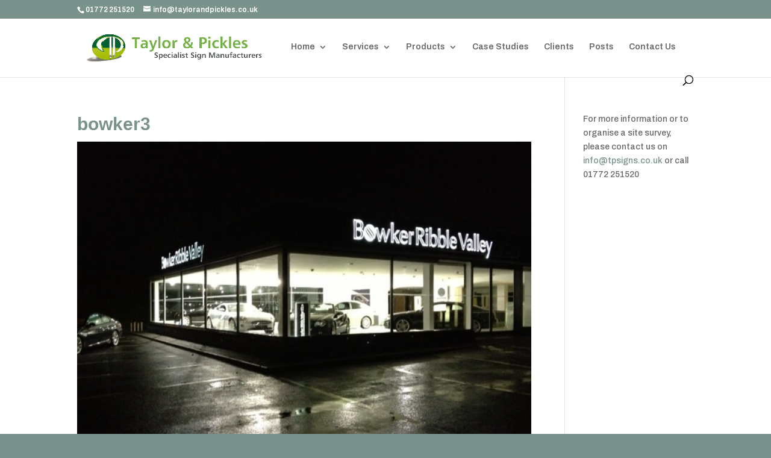

--- FILE ---
content_type: text/css
request_url: https://tpsigns.co.uk/wp-content/et-cache/global/et-divi-customizer-global.min.css?ver=1768403828
body_size: 1878
content:
body{color:#686868}h1,h2,h3,h4,h5,h6{color:#79928c}#et_search_icon:hover,.mobile_menu_bar:before,.mobile_menu_bar:after,.et_toggle_slide_menu:after,.et-social-icon a:hover,.et_pb_sum,.et_pb_pricing li a,.et_pb_pricing_table_button,.et_overlay:before,.entry-summary p.price ins,.et_pb_member_social_links a:hover,.et_pb_widget li a:hover,.et_pb_filterable_portfolio .et_pb_portfolio_filters li a.active,.et_pb_filterable_portfolio .et_pb_portofolio_pagination ul li a.active,.et_pb_gallery .et_pb_gallery_pagination ul li a.active,.wp-pagenavi span.current,.wp-pagenavi a:hover,.nav-single a,.tagged_as a,.posted_in a{color:#79928c}.et_pb_contact_submit,.et_password_protected_form .et_submit_button,.et_pb_bg_layout_light .et_pb_newsletter_button,.comment-reply-link,.form-submit .et_pb_button,.et_pb_bg_layout_light .et_pb_promo_button,.et_pb_bg_layout_light .et_pb_more_button,.et_pb_contact p input[type="checkbox"]:checked+label i:before,.et_pb_bg_layout_light.et_pb_module.et_pb_button{color:#79928c}.footer-widget h4{color:#79928c}.et-search-form,.nav li ul,.et_mobile_menu,.footer-widget li:before,.et_pb_pricing li:before,blockquote{border-color:#79928c}.et_pb_counter_amount,.et_pb_featured_table .et_pb_pricing_heading,.et_quote_content,.et_link_content,.et_audio_content,.et_pb_post_slider.et_pb_bg_layout_dark,.et_slide_in_menu_container,.et_pb_contact p input[type="radio"]:checked+label i:before{background-color:#79928c}a{color:#79928c}.nav li ul{border-color:#7a7a7a}.et_secondary_nav_enabled #page-container #top-header{background-color:#79928c!important}#et-secondary-nav li ul{background-color:#79928c}.et_header_style_centered .mobile_nav .select_page,.et_header_style_split .mobile_nav .select_page,.et_nav_text_color_light #top-menu>li>a,.et_nav_text_color_dark #top-menu>li>a,#top-menu a,.et_mobile_menu li a,.et_nav_text_color_light .et_mobile_menu li a,.et_nav_text_color_dark .et_mobile_menu li a,#et_search_icon:before,.et_search_form_container input,span.et_close_search_field:after,#et-top-navigation .et-cart-info{color:rgba(2,2,2,0.93)}.et_search_form_container input::-moz-placeholder{color:rgba(2,2,2,0.93)}.et_search_form_container input::-webkit-input-placeholder{color:rgba(2,2,2,0.93)}.et_search_form_container input:-ms-input-placeholder{color:rgba(2,2,2,0.93)}#main-header .nav li ul a{color:#353535}.et_color_scheme_red #top-menu li.current-menu-ancestor>a,.et_color_scheme_red #top-menu li.current-menu-item>a,.et_color_scheme_red #top-menu li.current_page_item>a,.et_color_scheme_pink #top-menu li.current-menu-ancestor>a,.et_color_scheme_pink #top-menu li.current-menu-item>a,.et_color_scheme_pink #top-menu li.current_page_item>a,.et_color_scheme_orange #top-menu li.current-menu-ancestor>a,.et_color_scheme_orange #top-menu li.current-menu-item>a,.et_color_scheme_orange #top-menu li.current_page_item>a,.et_color_scheme_green #top-menu li.current-menu-ancestor>a,.et_color_scheme_green #top-menu li.current-menu-item>a,.et_color_scheme_green #top-menu li.current_page_item>a,#top-menu li.current-menu-ancestor>a,#top-menu li.current-menu-item>a,#top-menu li.current_page_item>a{color:#79928c}#main-footer .footer-widget h4,#main-footer .widget_block h1,#main-footer .widget_block h2,#main-footer .widget_block h3,#main-footer .widget_block h4,#main-footer .widget_block h5,#main-footer .widget_block h6{color:#79928c}.footer-widget li:before{border-color:#79928c}body .et_pb_button{font-size:16px;border-width:1px!important;border-radius:5px;font-weight:bold;font-style:normal;text-transform:none;text-decoration:none;}body.et_pb_button_helper_class .et_pb_button,body.et_pb_button_helper_class .et_pb_module.et_pb_button{color:#efefef}body .et_pb_button:after{font-size:25.6px}body .et_pb_bg_layout_light.et_pb_button:hover,body .et_pb_bg_layout_light .et_pb_button:hover,body .et_pb_button:hover{color:#ffffff!important;background-color:#79928c;border-radius:0px}h1,h2,h3,h4,h5,h6,.et_quote_content blockquote p,.et_pb_slide_description .et_pb_slide_title{font-weight:bold;font-style:normal;text-transform:none;text-decoration:none;line-height:1.3em}@media only screen and (min-width:981px){.et_header_style_left #et-top-navigation,.et_header_style_split #et-top-navigation{padding:40px 0 0 0}.et_header_style_left #et-top-navigation nav>ul>li>a,.et_header_style_split #et-top-navigation nav>ul>li>a{padding-bottom:40px}.et_header_style_split .centered-inline-logo-wrap{width:80px;margin:-80px 0}.et_header_style_split .centered-inline-logo-wrap #logo{max-height:80px}.et_pb_svg_logo.et_header_style_split .centered-inline-logo-wrap #logo{height:80px}.et_header_style_centered #top-menu>li>a{padding-bottom:14px}.et_header_style_slide #et-top-navigation,.et_header_style_fullscreen #et-top-navigation{padding:31px 0 31px 0!important}.et_header_style_centered #main-header .logo_container{height:80px}#logo{max-height:65%}.et_pb_svg_logo #logo{height:65%}.et_header_style_centered.et_hide_primary_logo #main-header:not(.et-fixed-header) .logo_container,.et_header_style_centered.et_hide_fixed_logo #main-header.et-fixed-header .logo_container{height:14.4px}.et_fixed_nav #page-container .et-fixed-header#top-header{background-color:#79928c!important}.et_fixed_nav #page-container .et-fixed-header#top-header #et-secondary-nav li ul{background-color:#79928c}.et-fixed-header #top-menu a,.et-fixed-header #et_search_icon:before,.et-fixed-header #et_top_search .et-search-form input,.et-fixed-header .et_search_form_container input,.et-fixed-header .et_close_search_field:after,.et-fixed-header #et-top-navigation .et-cart-info{color:rgba(2,2,2,0.93)!important}.et-fixed-header .et_search_form_container input::-moz-placeholder{color:rgba(2,2,2,0.93)!important}.et-fixed-header .et_search_form_container input::-webkit-input-placeholder{color:rgba(2,2,2,0.93)!important}.et-fixed-header .et_search_form_container input:-ms-input-placeholder{color:rgba(2,2,2,0.93)!important}.et-fixed-header #top-menu li.current-menu-ancestor>a,.et-fixed-header #top-menu li.current-menu-item>a,.et-fixed-header #top-menu li.current_page_item>a{color:#79928c!important}}@media only screen and (min-width:1350px){.et_pb_row{padding:27px 0}.et_pb_section{padding:54px 0}.single.et_pb_pagebuilder_layout.et_full_width_page .et_post_meta_wrapper{padding-top:81px}.et_pb_fullwidth_section{padding:0}}@media only screen and (max-width:767px){h1{font-size:29px}h2,.product .related h2,.et_pb_column_1_2 .et_quote_content blockquote p{font-size:24px}h3{font-size:21px}h4,.et_pb_circle_counter h3,.et_pb_number_counter h3,.et_pb_column_1_3 .et_pb_post h2,.et_pb_column_1_4 .et_pb_post h2,.et_pb_blog_grid h2,.et_pb_column_1_3 .et_quote_content blockquote p,.et_pb_column_3_8 .et_quote_content blockquote p,.et_pb_column_1_4 .et_quote_content blockquote p,.et_pb_blog_grid .et_quote_content blockquote p,.et_pb_column_1_3 .et_link_content h2,.et_pb_column_3_8 .et_link_content h2,.et_pb_column_1_4 .et_link_content h2,.et_pb_blog_grid .et_link_content h2,.et_pb_column_1_3 .et_audio_content h2,.et_pb_column_3_8 .et_audio_content h2,.et_pb_column_1_4 .et_audio_content h2,.et_pb_blog_grid .et_audio_content h2,.et_pb_column_3_8 .et_pb_audio_module_content h2,.et_pb_column_1_3 .et_pb_audio_module_content h2,.et_pb_gallery_grid .et_pb_gallery_item h3,.et_pb_portfolio_grid .et_pb_portfolio_item h2,.et_pb_filterable_portfolio_grid .et_pb_portfolio_item h2{font-size:17px}.et_pb_slider.et_pb_module .et_pb_slides .et_pb_slide_description .et_pb_slide_title{font-size:44px}.et_pb_gallery_grid .et_pb_gallery_item h3,.et_pb_portfolio_grid .et_pb_portfolio_item h2,.et_pb_filterable_portfolio_grid .et_pb_portfolio_item h2,.et_pb_column_1_4 .et_pb_audio_module_content h2{font-size:15px}h5{font-size:15px}h6{font-size:13px}.et_pb_section{padding:22px 0}.et_pb_section.et_pb_fullwidth_section{padding:0}.et_pb_row,.et_pb_column .et_pb_row_inner{padding:19px 0}}	h1,h2,h3,h4,h5,h6{font-family:'Arial',Helvetica,Arial,Lucida,sans-serif}body,input,textarea,select{font-family:'Archivo',Helvetica,Arial,Lucida,sans-serif}.et_color_scheme_green a{color:#79928c!important}.et_fixed_nav #logo{max-height:60px}.et_pb_row{padding-top:0px!important}.et_pb_filterable_portfolio .et_pb_portfolio_filters li a{color:#FFF!important;background-color:#79928c!important}.et_pb_filterable_portfolio .et_pb_portfolio_filters li a.active{color:#79928c!important;background-color:#f9f9f9!important}* .et_pb_portfolio_item a{color:#79928c!important}#header-phone{float:right}#header-phone{font-size:19px;color:#5e9127;font-family:arial,serif}et_pb_slider,.et_pb_slider .et_pb_slides,.et_pb_slider .et_pb_slides .et_pb_slide,.et_pb_slider .et_pb_slides .et_pb_slide .et_pb_container{height:400px}.et_pb_bg_layout_dark .et_pb_slide_description h2{font-weight:bold!important;font-family:arial!important;color:#ffffff!important}et_pb_slider,.et_pb_slider .et_pb_slides,.et_pb_slider .et_pb_slides .et_pb_slide,.et_pb_slider .et_pb_slides .et_pb_slide .et_pb_container{height:440px}#cs-gallery{background-color:#ecf2e4!important;margin-top:30px}.et_color_scheme_green .nav li ul{border-color:#cccccc!important}#top-menu a{color:#686868!important}#top-menu a:hover{color:#000000!important}.nav li li{line-height:1.25em}#et-info-email{color:#ffffff!important}.et_pb_contact_field_options_wrapper{visibility:hidden}span.et_overlay::before{color:#666}